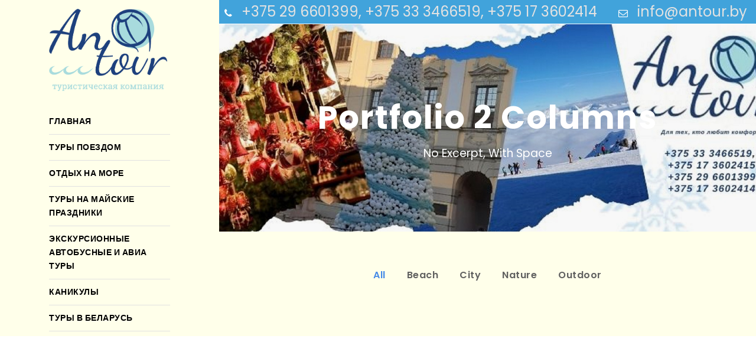

--- FILE ---
content_type: text/html; charset=UTF-8
request_url: https://antour.by/portfolio-2-columns/
body_size: 7022
content:
<!DOCTYPE html>
<html lang="ru-RU" class="no-js">
<head>
	<meta charset="UTF-8">
	<meta name="viewport" content="width=device-width, initial-scale=1">
	<link rel="profile" href="http://gmpg.org/xfn/11">
	<link rel="pingback" href="https://antour.by/xmlrpc.php">
	<title>Portfolio 2 Columns &#8212; antour.by</title>
<meta name='robots' content='max-image-preview:large' />
<link rel='dns-prefetch' href='//fonts.googleapis.com' />
<link rel='dns-prefetch' href='//s.w.org' />
<link rel="alternate" type="application/rss+xml" title="antour.by &raquo; Лента" href="https://antour.by/feed/" />
<link rel="alternate" type="application/rss+xml" title="antour.by &raquo; Лента комментариев" href="https://antour.by/comments/feed/" />
		<script type="text/javascript">
			window._wpemojiSettings = {"baseUrl":"https:\/\/s.w.org\/images\/core\/emoji\/13.1.0\/72x72\/","ext":".png","svgUrl":"https:\/\/s.w.org\/images\/core\/emoji\/13.1.0\/svg\/","svgExt":".svg","source":{"concatemoji":"https:\/\/antour.by\/wp-includes\/js\/wp-emoji-release.min.js?ver=5.8.12"}};
			!function(e,a,t){var n,r,o,i=a.createElement("canvas"),p=i.getContext&&i.getContext("2d");function s(e,t){var a=String.fromCharCode;p.clearRect(0,0,i.width,i.height),p.fillText(a.apply(this,e),0,0);e=i.toDataURL();return p.clearRect(0,0,i.width,i.height),p.fillText(a.apply(this,t),0,0),e===i.toDataURL()}function c(e){var t=a.createElement("script");t.src=e,t.defer=t.type="text/javascript",a.getElementsByTagName("head")[0].appendChild(t)}for(o=Array("flag","emoji"),t.supports={everything:!0,everythingExceptFlag:!0},r=0;r<o.length;r++)t.supports[o[r]]=function(e){if(!p||!p.fillText)return!1;switch(p.textBaseline="top",p.font="600 32px Arial",e){case"flag":return s([127987,65039,8205,9895,65039],[127987,65039,8203,9895,65039])?!1:!s([55356,56826,55356,56819],[55356,56826,8203,55356,56819])&&!s([55356,57332,56128,56423,56128,56418,56128,56421,56128,56430,56128,56423,56128,56447],[55356,57332,8203,56128,56423,8203,56128,56418,8203,56128,56421,8203,56128,56430,8203,56128,56423,8203,56128,56447]);case"emoji":return!s([10084,65039,8205,55357,56613],[10084,65039,8203,55357,56613])}return!1}(o[r]),t.supports.everything=t.supports.everything&&t.supports[o[r]],"flag"!==o[r]&&(t.supports.everythingExceptFlag=t.supports.everythingExceptFlag&&t.supports[o[r]]);t.supports.everythingExceptFlag=t.supports.everythingExceptFlag&&!t.supports.flag,t.DOMReady=!1,t.readyCallback=function(){t.DOMReady=!0},t.supports.everything||(n=function(){t.readyCallback()},a.addEventListener?(a.addEventListener("DOMContentLoaded",n,!1),e.addEventListener("load",n,!1)):(e.attachEvent("onload",n),a.attachEvent("onreadystatechange",function(){"complete"===a.readyState&&t.readyCallback()})),(n=t.source||{}).concatemoji?c(n.concatemoji):n.wpemoji&&n.twemoji&&(c(n.twemoji),c(n.wpemoji)))}(window,document,window._wpemojiSettings);
		</script>
		<style type="text/css">
img.wp-smiley,
img.emoji {
	display: inline !important;
	border: none !important;
	box-shadow: none !important;
	height: 1em !important;
	width: 1em !important;
	margin: 0 .07em !important;
	vertical-align: -0.1em !important;
	background: none !important;
	padding: 0 !important;
}
</style>
	<link rel='stylesheet' id='wp-block-library-css'  href='https://antour.by/wp-includes/css/dist/block-library/style.min.css?ver=5.8.12' type='text/css' media='all' />
<link rel='stylesheet' id='contact-form-7-css'  href='https://antour.by/wp-content/plugins/contact-form-7/includes/css/styles.css?ver=5.5.3' type='text/css' media='all' />
<link rel='stylesheet' id='gdlr-core-google-font-css'  href='https://fonts.googleapis.com/css?family=Poppins%3A300%2Cregular%2C500%2C600%2C700%7COpen+Sans%3A300%2C300italic%2Cregular%2Citalic%2C600%2C600italic%2C700%2C700italic%2C800%2C800italic&#038;subset=latin-ext%2Cdevanagari%2Clatin%2Cgreek%2Ccyrillic%2Ccyrillic-ext%2Cgreek-ext%2Cvietnamese&#038;ver=5.8.12' type='text/css' media='all' />
<link rel='stylesheet' id='rs-plugin-settings-css'  href='https://antour.by/wp-content/plugins/revslider/public/assets/css/settings.css?ver=5.4.1' type='text/css' media='all' />
<style id='rs-plugin-settings-inline-css' type='text/css'>
#rs-demo-id {}
</style>
<link rel='stylesheet' id='elegant-icon-css'  href='https://antour.by/wp-content/plugins/tourmaster/plugins/elegant-font/style.css?ver=5.8.12' type='text/css' media='all' />
<link rel='stylesheet' id='tourmaster-style-css'  href='https://antour.by/wp-content/plugins/tourmaster/tourmaster.css?ver=5.8.12' type='text/css' media='all' />
<link rel='stylesheet' id='tourmaster-custom-style-css'  href='https://antour.by/wp-content/uploads/tourmaster-style-custom.css?1680084591&#038;ver=5.8.12' type='text/css' media='all' />
<link rel='stylesheet' id='traveltour-style-core-css'  href='https://antour.by/wp-content/themes/traveltour/css/style-core.css?ver=5.8.12' type='text/css' media='all' />
<link rel='stylesheet' id='traveltour-custom-style-css'  href='https://antour.by/wp-content/uploads/traveltour-style-custom.css?1744112140&#038;ver=5.8.12' type='text/css' media='all' />
<link rel='stylesheet' id='tablepress-default-css'  href='https://antour.by/wp-content/plugins/tablepress/css/default.min.css?ver=1.8.1' type='text/css' media='all' />
<link rel='stylesheet' id='gdlr-core-plugin-css'  href='https://antour.by/wp-content/plugins/goodlayers-core/plugins/combine/style.css?ver=5.8.12' type='text/css' media='all' />
<link rel='stylesheet' id='gdlr-core-page-builder-css'  href='https://antour.by/wp-content/plugins/goodlayers-core/include/css/page-builder.css?ver=5.8.12' type='text/css' media='all' />
<script type='text/javascript' src='https://antour.by/wp-includes/js/jquery/jquery.min.js?ver=3.6.0' id='jquery-core-js'></script>
<script type='text/javascript' src='https://antour.by/wp-includes/js/jquery/jquery-migrate.min.js?ver=3.3.2' id='jquery-migrate-js'></script>
<script type='text/javascript' src='https://antour.by/wp-content/plugins/revslider/public/assets/js/jquery.themepunch.tools.min.js?ver=5.4.1' id='tp-tools-js'></script>
<script type='text/javascript' src='https://antour.by/wp-content/plugins/revslider/public/assets/js/jquery.themepunch.revolution.min.js?ver=5.4.1' id='revmin-js'></script>
<!--[if lt IE 9]>
<script type='text/javascript' src='https://antour.by/wp-content/themes/traveltour/js/html5.js?ver=5.8.12' id='tourmaster-html5js-js'></script>
<![endif]-->
<link rel="https://api.w.org/" href="https://antour.by/wp-json/" /><link rel="alternate" type="application/json" href="https://antour.by/wp-json/wp/v2/pages/2520" /><link rel="EditURI" type="application/rsd+xml" title="RSD" href="https://antour.by/xmlrpc.php?rsd" />
<link rel="wlwmanifest" type="application/wlwmanifest+xml" href="https://antour.by/wp-includes/wlwmanifest.xml" /> 
<meta name="generator" content="WordPress 5.8.12" />
<link rel="canonical" href="https://antour.by/portfolio-2-columns/" />
<link rel='shortlink' href='https://antour.by/?p=2520' />
<link rel="alternate" type="application/json+oembed" href="https://antour.by/wp-json/oembed/1.0/embed?url=https%3A%2F%2Fantour.by%2Fportfolio-2-columns%2F" />
<link rel="alternate" type="text/xml+oembed" href="https://antour.by/wp-json/oembed/1.0/embed?url=https%3A%2F%2Fantour.by%2Fportfolio-2-columns%2F&#038;format=xml" />

<!-- Meta Pixel Code -->
<script type='text/javascript'>
!function(f,b,e,v,n,t,s){if(f.fbq)return;n=f.fbq=function(){n.callMethod?
n.callMethod.apply(n,arguments):n.queue.push(arguments)};if(!f._fbq)f._fbq=n;
n.push=n;n.loaded=!0;n.version='2.0';n.queue=[];t=b.createElement(e);t.async=!0;
t.src=v;s=b.getElementsByTagName(e)[0];s.parentNode.insertBefore(t,s)}(window,
document,'script','https://connect.facebook.net/en_US/fbevents.js');
</script>
<!-- End Meta Pixel Code -->
<script type='text/javascript'>
  fbq('init', '3098896793719884', {}, {
    "agent": "wordpress-5.8.12-3.0.8"
});
  </script><script type='text/javascript'>
  fbq('track', 'PageView', []);
  </script>
<!-- Meta Pixel Code -->
<noscript>
<img height="1" width="1" style="display:none" alt="fbpx"
src="https://www.facebook.com/tr?id=3098896793719884&ev=PageView&noscript=1" />
</noscript>
<!-- End Meta Pixel Code -->
<style type="text/css">.recentcomments a{display:inline !important;padding:0 !important;margin:0 !important;}</style><meta name="generator" content="Powered by Slider Revolution 5.4.1 - responsive, Mobile-Friendly Slider Plugin for WordPress with comfortable drag and drop interface." />
<link rel="icon" href="https://antour.by/wp-content/uploads/2017/11/cropped-antourlogo_6-32x32.png" sizes="32x32" />
<link rel="icon" href="https://antour.by/wp-content/uploads/2017/11/cropped-antourlogo_6-192x192.png" sizes="192x192" />
<link rel="apple-touch-icon" href="https://antour.by/wp-content/uploads/2017/11/cropped-antourlogo_6-180x180.png" />
<meta name="msapplication-TileImage" content="https://antour.by/wp-content/uploads/2017/11/cropped-antourlogo_6-270x270.png" />

<!-- Yandex.Metrika counter -->
<script type="text/javascript" >
   (function(m,e,t,r,i,k,a){m[i]=m[i]||function(){(m[i].a=m[i].a||[]).push(arguments)};
   m[i].l=1*new Date();k=e.createElement(t),a=e.getElementsByTagName(t)[0],k.async=1,k.src=r,a.parentNode.insertBefore(k,a)})
   (window, document, "script", "https://mc.yandex.ru/metrika/tag.js", "ym");

   ym(65005330, "init", {
        clickmap:true,
        trackLinks:true,
        accurateTrackBounce:true,
        webvisor:true
   });
</script>
<noscript><div><img src="https://mc.yandex.ru/watch/65005330" style="position:absolute; left:-9999px;" alt="" /></div></noscript>
<!-- /Yandex.Metrika counter -->

</head>

<body class="page-template-default page page-id-2520 gdlr-core-body tourmaster-body traveltour-body traveltour-body-front traveltour-full  traveltour-with-sticky-navigation gdlr-core-link-to-lightbox">
<div class="traveltour-mobile-header-wrap" ><div class="traveltour-top-bar" ><div class="traveltour-top-bar-background" ></div><div class="traveltour-top-bar-container clearfix traveltour-container " ><div class="traveltour-top-bar-left traveltour-item-pdlr "><i class="fa fa-phone" style="font-size: 16px;color: #ffffff;margin-right: 10px;"  ></i> +375 29 6601399,   +375 33 3466519, +375 17 3602414
<i class="fa fa-envelope-o" style="font-size: 16px;color: #ffffff;margin-left: 30px;margin-right: 10px;"  ></i> info@antour.by</div><div class="traveltour-top-bar-right traveltour-item-pdlr"><div class="traveltour-top-bar-right-social" ><a href="https://www.facebook.com/AnTourMinsk/" target="_blank" class="traveltour-top-bar-social-icon" title="facebook" ><i class="fa fa-facebook" ></i></a><a href="http://www.linkedin.com/in/ольга-гудян-4740b6132" target="_blank" class="traveltour-top-bar-social-icon" title="linkedin" ><i class="fa fa-linkedin" ></i></a><a href="https://www.instagram.com/turyizminska/?hl=ru" target="_blank" class="traveltour-top-bar-social-icon" title="instagram" ><i class="fa fa-instagram" ></i></a></div></div></div></div><div class="traveltour-mobile-header traveltour-header-background traveltour-style-slide" id="traveltour-mobile-header" ><div class="traveltour-mobile-header-container traveltour-container" ><div class="traveltour-logo  traveltour-item-pdlr"><div class="traveltour-logo-inner"><a href="https://antour.by/" ><img src="https://antour.by/wp-content/uploads/2019/08/antour_logo_4.png" alt="" width="525" height="366" /></a></div></div><div class="traveltour-mobile-menu-right" ><div class="traveltour-main-menu-search" id="traveltour-mobile-top-search" ><i class="fa fa-search" ></i></div><div class="traveltour-top-search-wrap" >
	<div class="traveltour-top-search-close" ></div>

	<div class="traveltour-top-search-row" >
		<div class="traveltour-top-search-cell" >
			<form role="search" method="get" class="search-form" action="https://antour.by/">
				<input type="text" class="search-field traveltour-title-font" placeholder="Search..." value="" name="s">
				<div class="traveltour-top-search-submit"><i class="fa fa-search" ></i></div>
				<input type="submit" class="search-submit" value="Search">
				<div class="traveltour-top-search-close"><i class="icon_close" ></i></div>
			</form>
		</div>
	</div>

</div>
<div class="traveltour-mobile-menu" ><a class="traveltour-mm-menu-button traveltour-mobile-menu-button traveltour-mobile-button-hamburger-with-border" href="#traveltour-mobile-menu" ><i class="fa fa-bars" ></i></a><div class="traveltour-mm-menu-wrap traveltour-navigation-font" id="traveltour-mobile-menu" data-slide="right" ><ul id="menu-main-navigation" class="m-menu"><li class="menu-item menu-item-type-post_type menu-item-object-page menu-item-home menu-item-4440"><a href="https://antour.by/">Главная</a></li>
<li class="menu-item menu-item-type-post_type menu-item-object-page menu-item-5925"><a href="https://antour.by/%d0%b6%d0%b4-%d1%82%d1%83%d1%80%d1%8b-%d0%b2-%d0%b5%d0%b2%d1%80%d0%be%d0%bf%d1%83/">Туры поездом</a></li>
<li class="menu-item menu-item-type-post_type menu-item-object-page menu-item-5253"><a href="https://antour.by/%d0%be%d1%82%d0%b4%d1%8b%d1%85-%d0%bd%d0%b0-%d0%bc%d0%be%d1%80%d0%b5/">Отдых на море</a></li>
<li class="menu-item menu-item-type-post_type menu-item-object-page menu-item-5939"><a href="https://antour.by/%d1%82%d1%83%d1%80%d1%8b-%d0%b2-%d0%b5%d0%b2%d1%80%d0%be%d0%bf%d1%83-%d0%bd%d0%b0-%d0%bc%d0%b0%d0%b9%d1%81%d0%ba%d0%b8%d0%b5-%d0%bf%d1%80%d0%b0%d0%b7%d0%b4%d0%bd%d0%b8%d0%ba%d0%b8/">Туры на майские праздники</a></li>
<li class="menu-item menu-item-type-post_type menu-item-object-page menu-item-5303"><a href="https://antour.by/%d0%b0%d0%b2%d1%82%d0%be%d0%b1%d1%83%d1%81%d0%bd%d1%8b%d0%b5-%d1%82%d1%83%d1%80%d1%8b/">Экскурсионные автобусные и авиа туры</a></li>
<li class="menu-item menu-item-type-post_type menu-item-object-page menu-item-6409"><a href="https://antour.by/%d0%ba%d0%b0%d0%bd%d0%b8%d0%ba%d1%83%d0%bb%d1%8b/">Каникулы</a></li>
<li class="menu-item menu-item-type-post_type menu-item-object-page menu-item-5938"><a href="https://antour.by/%d1%82%d1%83%d1%80%d1%8b-%d0%bf%d0%be-%d0%b1%d0%b5%d0%bb%d0%b0%d1%80%d1%83%d1%81%d0%b8/">Туры в Беларусь</a></li>
<li class="menu-item menu-item-type-post_type menu-item-object-page menu-item-5463"><a href="https://antour.by/%d1%81%d1%82%d1%80%d0%b0%d0%bd%d1%8b/">Страны</a></li>
<li class="menu-item menu-item-type-post_type menu-item-object-page menu-item-7168"><a href="https://antour.by/%d0%b3%d0%be%d1%80%d0%bd%d0%be%d0%bb%d1%8b%d0%b6%d0%bd%d1%8b%d0%b9-%d0%be%d1%82%d0%b4%d1%8b%d1%85/">Горнолыжный отдых</a></li>
<li class="menu-item menu-item-type-post_type menu-item-object-page menu-item-6408"><a href="https://antour.by/%d0%bd%d0%be%d0%b2%d1%8b%d0%b9-%d0%b3%d0%be%d0%b4/">Новый год</a></li>
<li class="menu-item menu-item-type-post_type menu-item-object-page menu-item-5940"><a href="https://antour.by/%d0%ba%d1%80%d1%83%d0%b8%d0%b7%d1%8b/">Круизы</a></li>
<li class="menu-item menu-item-type-post_type menu-item-object-page menu-item-6726"><a href="https://antour.by/%d0%b1%d0%bb%d0%be%d0%b3/">Блог</a></li>
<li class="menu-item menu-item-type-post_type menu-item-object-page menu-item-5365"><a href="https://antour.by/?page_id=5363">О нас</a></li>
</ul></div></div></div></div></div></div><div class="traveltour-body-outer-wrapper ">
		<div class="traveltour-body-wrapper clearfix  traveltour-left">
	<div class="traveltour-header-side-nav traveltour-header-background  traveltour-style-side traveltour-style-left" id="traveltour-header-side-nav" >	
<header class="traveltour-header-wrap traveltour-header-style-side traveltour-left-align" >
	<div class="traveltour-logo "><div class="traveltour-logo-inner"><a href="https://antour.by/" ><img src="https://antour.by/wp-content/uploads/2019/08/antour_logo_4.png" alt="" width="525" height="366" /></a></div></div>	<div class="traveltour-navigation clearfix traveltour-pos-middle " >
	<div class="traveltour-main-menu" id="traveltour-main-menu" ><ul id="menu-main-navigation-1" class="sf-vertical"><li class="menu-item menu-item-type-post_type menu-item-object-page menu-item-home menu-item-4440"><a href="https://antour.by/">Главная</a></li>
<li class="menu-item menu-item-type-post_type menu-item-object-page menu-item-5925"><a href="https://antour.by/%d0%b6%d0%b4-%d1%82%d1%83%d1%80%d1%8b-%d0%b2-%d0%b5%d0%b2%d1%80%d0%be%d0%bf%d1%83/">Туры поездом</a></li>
<li class="menu-item menu-item-type-post_type menu-item-object-page menu-item-5253"><a href="https://antour.by/%d0%be%d1%82%d0%b4%d1%8b%d1%85-%d0%bd%d0%b0-%d0%bc%d0%be%d1%80%d0%b5/">Отдых на море</a></li>
<li class="menu-item menu-item-type-post_type menu-item-object-page menu-item-5939"><a href="https://antour.by/%d1%82%d1%83%d1%80%d1%8b-%d0%b2-%d0%b5%d0%b2%d1%80%d0%be%d0%bf%d1%83-%d0%bd%d0%b0-%d0%bc%d0%b0%d0%b9%d1%81%d0%ba%d0%b8%d0%b5-%d0%bf%d1%80%d0%b0%d0%b7%d0%b4%d0%bd%d0%b8%d0%ba%d0%b8/">Туры на майские праздники</a></li>
<li class="menu-item menu-item-type-post_type menu-item-object-page menu-item-5303"><a href="https://antour.by/%d0%b0%d0%b2%d1%82%d0%be%d0%b1%d1%83%d1%81%d0%bd%d1%8b%d0%b5-%d1%82%d1%83%d1%80%d1%8b/">Экскурсионные автобусные и авиа туры</a></li>
<li class="menu-item menu-item-type-post_type menu-item-object-page menu-item-6409"><a href="https://antour.by/%d0%ba%d0%b0%d0%bd%d0%b8%d0%ba%d1%83%d0%bb%d1%8b/">Каникулы</a></li>
<li class="menu-item menu-item-type-post_type menu-item-object-page menu-item-5938"><a href="https://antour.by/%d1%82%d1%83%d1%80%d1%8b-%d0%bf%d0%be-%d0%b1%d0%b5%d0%bb%d0%b0%d1%80%d1%83%d1%81%d0%b8/">Туры в Беларусь</a></li>
<li class="menu-item menu-item-type-post_type menu-item-object-page menu-item-5463"><a href="https://antour.by/%d1%81%d1%82%d1%80%d0%b0%d0%bd%d1%8b/">Страны</a></li>
<li class="menu-item menu-item-type-post_type menu-item-object-page menu-item-7168"><a href="https://antour.by/%d0%b3%d0%be%d1%80%d0%bd%d0%be%d0%bb%d1%8b%d0%b6%d0%bd%d1%8b%d0%b9-%d0%be%d1%82%d0%b4%d1%8b%d1%85/">Горнолыжный отдых</a></li>
<li class="menu-item menu-item-type-post_type menu-item-object-page menu-item-6408"><a href="https://antour.by/%d0%bd%d0%be%d0%b2%d1%8b%d0%b9-%d0%b3%d0%be%d0%b4/">Новый год</a></li>
<li class="menu-item menu-item-type-post_type menu-item-object-page menu-item-5940"><a href="https://antour.by/%d0%ba%d1%80%d1%83%d0%b8%d0%b7%d1%8b/">Круизы</a></li>
<li class="menu-item menu-item-type-post_type menu-item-object-page menu-item-6726"><a href="https://antour.by/%d0%b1%d0%bb%d0%be%d0%b3/">Блог</a></li>
<li class="menu-item menu-item-type-post_type menu-item-object-page menu-item-5365"><a href="https://antour.by/?page_id=5363">О нас</a></li>
</ul></div><div class="traveltour-main-menu-right-wrap clearfix" ><div class="traveltour-main-menu-search" id="traveltour-top-search" ><i class="fa fa-search" ></i></div><div class="traveltour-top-search-wrap" >
	<div class="traveltour-top-search-close" ></div>

	<div class="traveltour-top-search-row" >
		<div class="traveltour-top-search-cell" >
			<form role="search" method="get" class="search-form" action="https://antour.by/">
				<input type="text" class="search-field traveltour-title-font" placeholder="Search..." value="" name="s">
				<div class="traveltour-top-search-submit"><i class="fa fa-search" ></i></div>
				<input type="submit" class="search-submit" value="Search">
				<div class="traveltour-top-search-close"><i class="icon_close" ></i></div>
			</form>
		</div>
	</div>

</div>
</div>	</div><!-- traveltour-navigation -->
	<div class="traveltour-header-social traveltour-pos-bottom" ><a href="https://www.facebook.com/AnTourMinsk/" target="_blank" class="traveltour-top-bar-social-icon" title="facebook" ><i class="fa fa-facebook" ></i></a><a href="http://www.linkedin.com/in/ольга-гудян-4740b6132" target="_blank" class="traveltour-top-bar-social-icon" title="linkedin" ><i class="fa fa-linkedin" ></i></a><a href="https://www.instagram.com/turyizminska/?hl=ru" target="_blank" class="traveltour-top-bar-social-icon" title="instagram" ><i class="fa fa-instagram" ></i></a></div></header><!-- header --></div><div class="traveltour-header-side-content  traveltour-style-side traveltour-style-left" ><div class="traveltour-top-bar" ><div class="traveltour-top-bar-background" ></div><div class="traveltour-top-bar-container clearfix traveltour-container " ><div class="traveltour-top-bar-left traveltour-item-pdlr"><i class="fa fa-phone" style="font-size: 16px;color: #ffffff;margin-right: 10px;"  ></i> +375 29 6601399,   +375 33 3466519, +375 17 3602414
<i class="fa fa-envelope-o" style="font-size: 16px;color: #ffffff;margin-left: 30px;margin-right: 10px;"  ></i> info@antour.by</div><div class="traveltour-top-bar-right traveltour-item-pdlr"></div></div></div><div class="traveltour-page-title-wrap  traveltour-style-medium traveltour-center-align" ><div class="traveltour-header-transparent-substitute" ></div><div class="traveltour-page-title-overlay"  ></div><div class="traveltour-page-title-container traveltour-container" ><div class="traveltour-page-title-content traveltour-item-pdlr"  ><h1 class="traveltour-page-title"  >Portfolio 2 Columns</h1><div class="traveltour-page-caption"  >No Excerpt, With Space</div></div></div></div>	<div class="traveltour-page-wrapper" id="traveltour-page-wrapper" ><div class="gdlr-core-page-builder-body"><div class="gdlr-core-pbf-section" ><div class="gdlr-core-pbf-section-container gdlr-core-container clearfix" ><div class="gdlr-core-pbf-element" ><div class="gdlr-core-portfolio-item gdlr-core-item-pdb clearfix  gdlr-core-portfolio-item-style-grid" style="padding-bottom: 10px;"  ><div class="gdlr-core-filterer-wrap gdlr-core-js  gdlr-core-item-pdlr gdlr-core-style-text gdlr-core-center-align" data-ajax="gdlr_core_portfolio_ajax" data-settings="{&quot;category&quot;:null,&quot;tag&quot;:null,&quot;num-fetch&quot;:&quot;8&quot;,&quot;layout&quot;:&quot;fitrows&quot;,&quot;thumbnail-size&quot;:&quot;Portfolio Thumbnail&quot;,&quot;orderby&quot;:&quot;date&quot;,&quot;order&quot;:&quot;desc&quot;,&quot;portfolio-style&quot;:&quot;grid&quot;,&quot;hover&quot;:&quot;title-icon&quot;,&quot;hover-info&quot;:[&quot;title&quot;,&quot;icon&quot;],&quot;has-column&quot;:&quot;yes&quot;,&quot;no-space&quot;:&quot;no&quot;,&quot;excerpt&quot;:&quot;none&quot;,&quot;excerpt-number&quot;:&quot;20&quot;,&quot;column-size&quot;:&quot;30&quot;,&quot;filterer&quot;:&quot;text&quot;,&quot;filterer-align&quot;:&quot;center&quot;,&quot;pagination&quot;:&quot;none&quot;,&quot;id&quot;:&quot;&quot;,&quot;class&quot;:&quot;&quot;,&quot;pagination-style&quot;:&quot;default&quot;,&quot;pagination-align&quot;:&quot;default&quot;,&quot;portfolio-grid-text-align&quot;:&quot;left&quot;,&quot;portfolio-grid-style&quot;:&quot;normal&quot;,&quot;portfolio-frame-opacity&quot;:&quot;1&quot;,&quot;enable-portfolio-tag&quot;:&quot;enable&quot;,&quot;portfolio-medium-size&quot;:&quot;small&quot;,&quot;portfolio-medium-style&quot;:&quot;left&quot;,&quot;enable-thumbnail-zoom-on-hover&quot;:&quot;enable&quot;,&quot;enable-thumbnail-grayscale-effect&quot;:&quot;disable&quot;,&quot;enable-badge&quot;:&quot;disable&quot;,&quot;carousel-autoslide&quot;:&quot;enable&quot;,&quot;carousel-navigation&quot;:&quot;navigation&quot;,&quot;overlay-color&quot;:&quot;&quot;,&quot;overlay-opacity&quot;:&quot;&quot;,&quot;portfolio-title-font-size&quot;:&quot;19px&quot;,&quot;portfolio-title-font-weight&quot;:&quot;600&quot;,&quot;portfolio-title-letter-spacing&quot;:&quot;0px&quot;,&quot;portfolio-title-text-transform&quot;:&quot;none&quot;,&quot;portfolio-hover-title-font-size&quot;:&quot;18px&quot;,&quot;portfolio-hover-title-font-weight&quot;:&quot;400&quot;,&quot;portfolio-hover-title-letter-spacing&quot;:&quot;1px&quot;,&quot;portfolio-hover-title-text-transform&quot;:&quot;none&quot;,&quot;padding-bottom&quot;:&quot;10px&quot;,&quot;title-align&quot;:&quot;left&quot;,&quot;title&quot;:&quot;&quot;,&quot;caption&quot;:&quot;&quot;,&quot;read-more-text&quot;:&quot;Read More&quot;,&quot;read-more-link&quot;:&quot;&quot;,&quot;read-more-target&quot;:&quot;_self&quot;,&quot;title-size&quot;:&quot;41px&quot;,&quot;caption-size&quot;:&quot;16px&quot;,&quot;read-more-size&quot;:&quot;14px&quot;,&quot;title-color&quot;:&quot;&quot;,&quot;caption-color&quot;:&quot;&quot;,&quot;read-more-color&quot;:&quot;&quot;,&quot;read-more-divider-color&quot;:&quot;&quot;,&quot;lightbox-group&quot;:&quot;gdlr-core-img-group-1&quot;,&quot;paged&quot;:1}" data-target="gdlr-core-portfolio-item-holder" data-target-action="replace"  ><a href="#" class="gdlr-core-filterer gdlr-core-button-color gdlr-core-active" >All</a><a href="#" class="gdlr-core-filterer gdlr-core-button-color" data-ajax-name="category" data-ajax-value="beach" >Beach</a><a href="#" class="gdlr-core-filterer gdlr-core-button-color" data-ajax-name="category" data-ajax-value="city" >City</a><a href="#" class="gdlr-core-filterer gdlr-core-button-color" data-ajax-name="category" data-ajax-value="nature" >Nature</a><a href="#" class="gdlr-core-filterer gdlr-core-button-color" data-ajax-name="category" data-ajax-value="outdoor" >Outdoor</a></div><div class="gdlr-core-portfolio-item-holder gdlr-core-js-2 clearfix" data-layout="fitrows" ></div></div></div></div></div></div></div></div></div></div>
    <!-- Meta Pixel Event Code -->
    <script type='text/javascript'>
        document.addEventListener( 'wpcf7mailsent', function( event ) {
        if( "fb_pxl_code" in event.detail.apiResponse){
          eval(event.detail.apiResponse.fb_pxl_code);
        }
      }, false );
    </script>
    <!-- End Meta Pixel Event Code -->
    <div id='fb-pxl-ajax-code'></div><script type='text/javascript' src='https://antour.by/wp-includes/js/dist/vendor/regenerator-runtime.min.js?ver=0.13.7' id='regenerator-runtime-js'></script>
<script type='text/javascript' src='https://antour.by/wp-includes/js/dist/vendor/wp-polyfill.min.js?ver=3.15.0' id='wp-polyfill-js'></script>
<script type='text/javascript' id='contact-form-7-js-extra'>
/* <![CDATA[ */
var wpcf7 = {"api":{"root":"https:\/\/antour.by\/wp-json\/","namespace":"contact-form-7\/v1"}};
/* ]]> */
</script>
<script type='text/javascript' src='https://antour.by/wp-content/plugins/contact-form-7/includes/js/index.js?ver=5.5.3' id='contact-form-7-js'></script>
<script type='text/javascript' src='https://antour.by/wp-includes/js/jquery/ui/core.min.js?ver=1.12.1' id='jquery-ui-core-js'></script>
<script type='text/javascript' src='https://antour.by/wp-includes/js/jquery/ui/datepicker.min.js?ver=1.12.1' id='jquery-ui-datepicker-js'></script>
<script type='text/javascript' id='jquery-ui-datepicker-js-after'>
jQuery(document).ready(function(jQuery){jQuery.datepicker.setDefaults({"closeText":"\u0417\u0430\u043a\u0440\u044b\u0442\u044c","currentText":"\u0421\u0435\u0433\u043e\u0434\u043d\u044f","monthNames":["\u042f\u043d\u0432\u0430\u0440\u044c","\u0424\u0435\u0432\u0440\u0430\u043b\u044c","\u041c\u0430\u0440\u0442","\u0410\u043f\u0440\u0435\u043b\u044c","\u041c\u0430\u0439","\u0418\u044e\u043d\u044c","\u0418\u044e\u043b\u044c","\u0410\u0432\u0433\u0443\u0441\u0442","\u0421\u0435\u043d\u0442\u044f\u0431\u0440\u044c","\u041e\u043a\u0442\u044f\u0431\u0440\u044c","\u041d\u043e\u044f\u0431\u0440\u044c","\u0414\u0435\u043a\u0430\u0431\u0440\u044c"],"monthNamesShort":["\u042f\u043d\u0432","\u0424\u0435\u0432","\u041c\u0430\u0440","\u0410\u043f\u0440","\u041c\u0430\u0439","\u0418\u044e\u043d","\u0418\u044e\u043b","\u0410\u0432\u0433","\u0421\u0435\u043d","\u041e\u043a\u0442","\u041d\u043e\u044f","\u0414\u0435\u043a"],"nextText":"\u0414\u0430\u043b\u0435\u0435","prevText":"\u041d\u0430\u0437\u0430\u0434","dayNames":["\u0412\u043e\u0441\u043a\u0440\u0435\u0441\u0435\u043d\u044c\u0435","\u041f\u043e\u043d\u0435\u0434\u0435\u043b\u044c\u043d\u0438\u043a","\u0412\u0442\u043e\u0440\u043d\u0438\u043a","\u0421\u0440\u0435\u0434\u0430","\u0427\u0435\u0442\u0432\u0435\u0440\u0433","\u041f\u044f\u0442\u043d\u0438\u0446\u0430","\u0421\u0443\u0431\u0431\u043e\u0442\u0430"],"dayNamesShort":["\u0412\u0441","\u041f\u043d","\u0412\u0442","\u0421\u0440","\u0427\u0442","\u041f\u0442","\u0421\u0431"],"dayNamesMin":["\u0412\u0441","\u041f\u043d","\u0412\u0442","\u0421\u0440","\u0427\u0442","\u041f\u0442","\u0421\u0431"],"dateFormat":"dd.mm.yy","firstDay":1,"isRTL":false});});
</script>
<script type='text/javascript' id='tourmaster-script-js-extra'>
/* <![CDATA[ */
var TMi18n = {"closeText":"Done","currentText":"Today","monthNames":["\u042f\u043d\u0432\u0430\u0440\u044c","\u0424\u0435\u0432\u0440\u0430\u043b\u044c","\u041c\u0430\u0440\u0442","\u0410\u043f\u0440\u0435\u043b\u044c","\u041c\u0430\u0439","\u0418\u044e\u043d\u044c","\u0418\u044e\u043b\u044c","\u0410\u0432\u0433\u0443\u0441\u0442","\u0421\u0435\u043d\u0442\u044f\u0431\u0440\u044c","\u041e\u043a\u0442\u044f\u0431\u0440\u044c","\u041d\u043e\u044f\u0431\u0440\u044c","\u0414\u0435\u043a\u0430\u0431\u0440\u044c"],"monthNamesShort":["\u042f\u043d\u0432","\u0424\u0435\u0432","\u041c\u0430\u0440","\u0410\u043f\u0440","\u041c\u0430\u0439","\u0418\u044e\u043d","\u0418\u044e\u043b","\u0410\u0432\u0433","\u0421\u0435\u043d","\u041e\u043a\u0442","\u041d\u043e\u044f","\u0414\u0435\u043a"],"dayNames":["\u0412\u043e\u0441\u043a\u0440\u0435\u0441\u0435\u043d\u044c\u0435","\u041f\u043e\u043d\u0435\u0434\u0435\u043b\u044c\u043d\u0438\u043a","\u0412\u0442\u043e\u0440\u043d\u0438\u043a","\u0421\u0440\u0435\u0434\u0430","\u0427\u0435\u0442\u0432\u0435\u0440\u0433","\u041f\u044f\u0442\u043d\u0438\u0446\u0430","\u0421\u0443\u0431\u0431\u043e\u0442\u0430"],"dayNamesShort":["\u0412\u0441","\u041f\u043d","\u0412\u0442","\u0421\u0440","\u0427\u0442","\u041f\u0442","\u0421\u0431"],"dayNamesMin":["\u0412\u0441","\u041f\u043d","\u0412\u0442","\u0421\u0440","\u0427\u0442","\u041f\u0442","\u0421\u0431"],"firstDay":"1"};
/* ]]> */
</script>
<script type='text/javascript' src='https://antour.by/wp-content/plugins/tourmaster/tourmaster.js?ver=5.8.12' id='tourmaster-script-js'></script>
<script type='text/javascript' src='https://antour.by/wp-includes/js/jquery/ui/effect.min.js?ver=1.12.1' id='jquery-effects-core-js'></script>
<script type='text/javascript' id='traveltour-script-core-js-extra'>
/* <![CDATA[ */
var traveltour_script_core = {"home_url":"https:\/\/antour.by\/"};
/* ]]> */
</script>
<script type='text/javascript' src='https://antour.by/wp-content/themes/traveltour/js/script-core.js?ver=1.0.0' id='traveltour-script-core-js'></script>
<script type='text/javascript' src='https://maps.google.com/maps/api/js?libraries=geometry%2Cplaces%2Cweather%2Cpanoramio%2Cdrawing&#038;language=en&#038;ver=5.8.12' id='wpgmp-google-api-js'></script>
<script type='text/javascript' id='wpgmp-google-map-main-js-extra'>
/* <![CDATA[ */
var wpgmp_local = {"all_location":"All","show_locations":"Show Locations","sort_by":"Sort by","wpgmp_not_working":"not working...","place_icon_url":"https:\/\/antour.by\/wp-content\/plugins\/wp-google-map-plugin\/assets\/images\/icons\/"};
/* ]]> */
</script>
<script type='text/javascript' src='https://antour.by/wp-content/plugins/wp-google-map-plugin/assets/js/maps.js?ver=2.3.4' id='wpgmp-google-map-main-js'></script>
<script type='text/javascript' src='https://antour.by/wp-content/plugins/goodlayers-core/plugins/combine/script.js?ver=5.8.12' id='gdlr-core-plugin-js'></script>
<script type='text/javascript' id='gdlr-core-page-builder-js-extra'>
/* <![CDATA[ */
var gdlr_core_pbf = {"admin":"","video":{"width":"640","height":"360"},"ajax_url":"https:\/\/antour.by\/wp-admin\/admin-ajax.php","ilightbox_skin":"dark"};
/* ]]> */
</script>
<script type='text/javascript' src='https://antour.by/wp-content/plugins/goodlayers-core/include/js/page-builder.js?ver=5.8.12' id='gdlr-core-page-builder-js'></script>
<script type='text/javascript' src='https://antour.by/wp-includes/js/wp-embed.min.js?ver=5.8.12' id='wp-embed-js'></script>

</body>
</html>